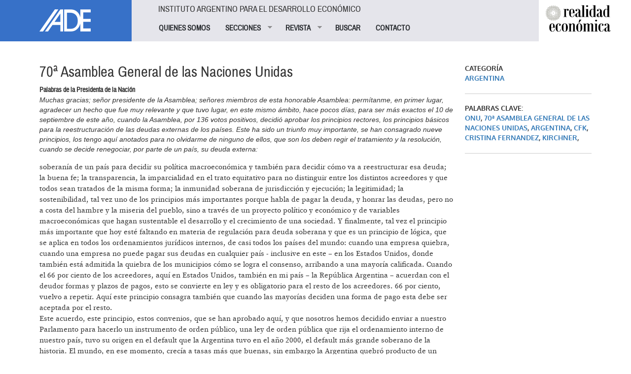

--- FILE ---
content_type: text/html; charset=utf-8
request_url: https://www.iade.org.ar/noticias/70a-asamblea-general-de-las-naciones-unidas
body_size: 17377
content:
<!DOCTYPE html>
<html lang="es" dir="ltr" prefix="og: http://ogp.me/ns# article: http://ogp.me/ns/article# book: http://ogp.me/ns/book# profile: http://ogp.me/ns/profile# video: http://ogp.me/ns/video# product: http://ogp.me/ns/product# content: http://purl.org/rss/1.0/modules/content/ dc: http://purl.org/dc/terms/ foaf: http://xmlns.com/foaf/0.1/ rdfs: http://www.w3.org/2000/01/rdf-schema# sioc: http://rdfs.org/sioc/ns# sioct: http://rdfs.org/sioc/types# skos: http://www.w3.org/2004/02/skos/core# xsd: http://www.w3.org/2001/XMLSchema#">
<head>
  <link rel="profile" href="http://www.w3.org/1999/xhtml/vocab" />
  <meta name="viewport" content="width=device-width, initial-scale=1.0">
  <meta http-equiv="Content-Type" content="text/html; charset=utf-8" />
<link rel="shortcut icon" href="https://www.iade.org.ar/sites/all/themes/custom/iade/css/images/iade-favicon.ico" type="image/vnd.microsoft.icon" />
<meta name="description" content="Muchas gracias; señor presidente de la Asamblea; señores miembros de esta honorable Asamblea: permítanme, en primer lugar, agradecer un hecho que fue muy relevante y que tuvo lugar, en este mismo ámbito, hace pocos días, para ser más exactos el 10 de septiembre de este año, cuando la Asamblea, por 136 votos positivos, decidió aprobar los principios rectores, los principios básicos para la reestructuración de las deudas externas de los países. Este ha sido un triunfo muy importante, se han consagrado nueve principios, los tengo aquí anotados para no olvidarme de ninguno de ellos, que son los deben regir el tratamiento y la resolución, cuando se decide renegociar, por parte de un país, su deuda externa:" />
<meta name="keywords" content="Onu, 70ª Asamblea General de las Naciones Unidas, Argentina, CFK, Cristina Fernandez, Kirchner," />
<meta name="generator" content="Drupal 7 (http://drupal.org)" />
<link rel="canonical" href="https://www.iade.org.ar/noticias/70a-asamblea-general-de-las-naciones-unidas" />
<link rel="shortlink" href="https://www.iade.org.ar/node/9075" />
<meta property="og:site_name" content="IADE" />
<meta property="og:type" content="article" />
<meta property="og:url" content="https://www.iade.org.ar/noticias/70a-asamblea-general-de-las-naciones-unidas" />
<meta property="og:title" content="70ª Asamblea General de las Naciones Unidas" />
<meta property="og:description" content="Muchas gracias; señor presidente de la Asamblea; señores miembros de esta honorable Asamblea: permítanme, en primer lugar, agradecer un hecho que fue muy relevante y que tuvo lugar, en este mismo ámbito, hace pocos días, para ser más exactos el 10 de septiembre de este año, cuando la Asamblea, por 136 votos positivos, decidió aprobar los principios rectores, los principios básicos para la reestructuración de las deudas externas de los países. Este ha sido un triunfo muy importante, se han consagrado nueve principios, los tengo aquí anotados para no olvidarme de ninguno de ellos, que son los deben regir el tratamiento y la resolución, cuando se decide renegociar, por parte de un país, su deuda externa:" />
<meta property="og:updated_time" content="2016-08-04T14:51:22-03:00" />
<meta property="article:published_time" content="2015-09-30T11:28:12-03:00" />
<meta property="article:modified_time" content="2016-08-04T14:51:22-03:00" />
  <title>70ª Asamblea General de las Naciones Unidas | IADE</title>
  <link type="text/css" rel="stylesheet" href="https://www.iade.org.ar/sites/www.iade.org.ar/files/css/css_lQaZfjVpwP_oGNqdtWCSpJT1EMqXdMiU84ekLLxQnc4.css" media="all" />
<link type="text/css" rel="stylesheet" href="https://www.iade.org.ar/sites/www.iade.org.ar/files/css/css_lkvHUqwuaMnlSkPLjR6wgdcvM88sr5Mi-fDRQ-vdqKU.css" media="all" />
<link type="text/css" rel="stylesheet" href="https://www.iade.org.ar/sites/www.iade.org.ar/files/css/css_dxEpQhz_rgN3rBCbikTZqic6AtLGqKv53aOXv0F69Vs.css" media="all" />
<link type="text/css" rel="stylesheet" href="https://www.iade.org.ar/sites/www.iade.org.ar/files/css/css_q6J3xSoWB-cq7g2JoWp2iag6vcTXjcexlBiCaivnYj4.css" media="all" />
<link type="text/css" rel="stylesheet" href="https://www.iade.org.ar/sites/www.iade.org.ar/files/css/css_iwOlZ9aTa3ItNQlsHGjVJPGgBYOPh9he9z4svTtoVtY.css" media="all" />
  <!-- HTML5 element support for IE6-8 -->
  <!--[if lt IE 9]>
    <script src="https://cdn.jsdelivr.net/html5shiv/3.7.3/html5shiv-printshiv.min.js"></script>
  <![endif]-->
  <script src="https://www.iade.org.ar/sites/www.iade.org.ar/files/js/js_vTqq9ISW_4mq_Ke-Ugq-PYpqsFvVKh_wBrLsNoTmWQ4.js"></script>
<script src="https://www.iade.org.ar/sites/www.iade.org.ar/files/js/js_DzD04PZATtGOFjfR8HJgfcaO3-pPZpWFXEvuMvQz2gA.js"></script>
<script src="https://www.iade.org.ar/sites/www.iade.org.ar/files/js/js_MYDl8V6VUrdf6aR55JDUNcP6t6dek42tMm-YPX69qB8.js"></script>
<script>var switchTo5x = true;var useFastShare = true;</script>
<script src="https://ws.sharethis.com/button/buttons.js"></script>
<script>if (typeof stLight !== 'undefined') { stLight.options({"publisher":"dr-5b088bd3-2d9-1216-c219-d3ffd77f9a7","version":"5x","lang":"es"}); }</script>
<script src="https://www.iade.org.ar/sites/www.iade.org.ar/files/js/js_gPqjYq7fqdMzw8-29XWQIVoDSWTmZCGy9OqaHppNxuQ.js"></script>
<script>(function(i,s,o,g,r,a,m){i["GoogleAnalyticsObject"]=r;i[r]=i[r]||function(){(i[r].q=i[r].q||[]).push(arguments)},i[r].l=1*new Date();a=s.createElement(o),m=s.getElementsByTagName(o)[0];a.async=1;a.src=g;m.parentNode.insertBefore(a,m)})(window,document,"script","https://www.google-analytics.com/analytics.js","ga");ga("create", "UA-1242866-1", {"cookieDomain":"auto"});ga("set", "anonymizeIp", true);ga("send", "pageview");</script>
<script src="https://www.iade.org.ar/sites/www.iade.org.ar/files/js/js_yUwyoTIdjd7IAz8yXfp8tEusKd1VESqaojNRWCjuupM.js"></script>
<script src="https://www.iade.org.ar/sites/www.iade.org.ar/files/js/js_9xQUCYWYyqDGJJdzjF7bxhd7_Jx5E0Cjc6Lz6-_sm-Y.js"></script>
<script>jQuery.extend(Drupal.settings, {"basePath":"\/","pathPrefix":"","ajaxPageState":{"theme":"iade","theme_token":"PYefbW3sq0SxH2PFHCaFG1X5TJ3SijXW2SBLOUEYZNc","js":{"0":1,"sites\/all\/themes\/contrib\/bootstrap\/js\/bootstrap.js":1,"sites\/all\/modules\/contrib\/jquery_update\/replace\/jquery\/2.1\/jquery.min.js":1,"misc\/jquery.once.js":1,"misc\/drupal.js":1,"sites\/all\/modules\/contrib\/jquery_update\/replace\/ui\/ui\/minified\/jquery.ui.core.min.js":1,"sites\/all\/modules\/contrib\/jquery_update\/replace\/ui\/ui\/minified\/jquery.ui.widget.min.js":1,"sites\/all\/modules\/contrib\/jquery_update\/replace\/ui\/ui\/minified\/jquery.ui.accordion.min.js":1,"public:\/\/languages\/es_xDmLmXZ_6SXsoGcT8xTs_5PmsH4dvpB-VTfCnaKy2p8.js":1,"1":1,"https:\/\/ws.sharethis.com\/button\/buttons.js":1,"2":1,"sites\/all\/modules\/contrib\/google_analytics\/googleanalytics.js":1,"3":1,"sites\/all\/modules\/contrib\/simple_subscription\/simple_subscription.js":1,"sites\/all\/libraries\/superfish\/jquery.hoverIntent.minified.js":1,"sites\/all\/libraries\/superfish\/supposition.js":1,"sites\/all\/libraries\/superfish\/superfish.js":1,"sites\/all\/libraries\/superfish\/supersubs.js":1,"sites\/all\/modules\/contrib\/superfish\/superfish.js":1,"sites\/all\/themes\/custom\/iade\/bootstrap\/bootstrap.js":1},"css":{"modules\/system\/system.base.css":1,"misc\/ui\/jquery.ui.core.css":1,"misc\/ui\/jquery.ui.theme.css":1,"misc\/ui\/jquery.ui.accordion.css":1,"sites\/all\/modules\/contrib\/date\/date_api\/date.css":1,"sites\/all\/modules\/contrib\/date\/date_popup\/themes\/datepicker.1.7.css":1,"modules\/field\/theme\/field.css":1,"modules\/node\/node.css":1,"sites\/all\/modules\/contrib\/views\/css\/views.css":1,"sites\/all\/modules\/contrib\/accordion_menu\/accordion_menu.css":1,"sites\/all\/modules\/contrib\/ckeditor\/css\/ckeditor.css":1,"sites\/all\/modules\/contrib\/ctools\/css\/ctools.css":1,"sites\/all\/modules\/contrib\/panels\/css\/panels.css":1,"sites\/all\/modules\/contrib\/xbbcode\/xbbcode_basic\/xbbcode_basic.css":1,"sites\/all\/modules\/contrib\/simple_subscription\/simple_subscription.css":1,"sites\/all\/libraries\/superfish\/css\/superfish.css":1,"sites\/all\/libraries\/superfish\/style\/spring.css":1,"sites\/all\/themes\/custom\/iade\/bootstrap\/bootstrap.css":1,"sites\/all\/themes\/custom\/iade\/css\/style.css":1}},"googleanalytics":{"trackOutbound":1,"trackMailto":1,"trackDownload":1,"trackDownloadExtensions":"7z|aac|arc|arj|asf|asx|avi|bin|csv|doc(x|m)?|dot(x|m)?|exe|flv|gif|gz|gzip|hqx|jar|jpe?g|js|mp(2|3|4|e?g)|mov(ie)?|msi|msp|pdf|phps|png|ppt(x|m)?|pot(x|m)?|pps(x|m)?|ppam|sld(x|m)?|thmx|qtm?|ra(m|r)?|sea|sit|tar|tgz|torrent|txt|wav|wma|wmv|wpd|xls(x|m|b)?|xlt(x|m)|xlam|xml|z|zip"},"simple_subscription":{"input_content":"Direcci\u00f3n de correo electr\u00f3nico"},"urlIsAjaxTrusted":{"\/noticias\/70a-asamblea-general-de-las-naciones-unidas":true},"superfish":{"1":{"id":"1","sf":{"animation":{"opacity":"show","height":"show"},"speed":"fast"},"plugins":{"supposition":true,"supersubs":true}}},"bootstrap":{"anchorsFix":"0","anchorsSmoothScrolling":"0","formHasError":1,"popoverEnabled":1,"popoverOptions":{"animation":1,"html":0,"placement":"right","selector":"","trigger":"click","triggerAutoclose":1,"title":"","content":"","delay":0,"container":"body"},"tooltipEnabled":1,"tooltipOptions":{"animation":1,"html":0,"placement":"auto left","selector":"","trigger":"hover focus","delay":0,"container":"body"}}});</script>
</head>
<body class="html not-front not-logged-in no-sidebars page-node page-node- page-node-9075 node-type-noticias   i18n-es">
  <div id="skip-link">
    <a href="#main-content" class="element-invisible element-focusable">Pasar al contenido principal</a>
  </div>
    
<div id="skip-link">
  <a class="element-invisible element-focusable" href="#main-content">Jump to main content</a>
</div>

<div id="wrapper-sdt" class="col-md-48 clearfix">
          <div id="header-mobile" class="clearfix hidden-md hidden-lg">
        <div id="navigation-mobile" class="clearfix">
          <div id="logo-mobile">
            <div style="float: left"><div class="panel-pane pane-page-logo col-md-12"  >
  
      
  
  <div class="pane-content">
    <a href="/" rel="home" id="logo" title="Inicio"><img typeof="foaf:Image" class="img-responsive img-responsive" src="https://www.iade.org.ar/sites/all/themes/custom/iade/logo.png" alt="Inicio" /></a>  </div>

  
  </div>
</div>
            <div style="float: right"><button class="btn btn-primary glyphicon glyphicon-menu-hamburger" type="button" data-toggle="collapse" data-target="#nav-collapse" aria-expanded="false" aria-controls="nav-collapse"></button></div>
          </div>
        </div>
        <div id="nav-collapse" class="collapse">
          <div id="header-mobile">
            <div class="panel-pane pane-block pane-accordion-menu-1"  >
  
        <h5 class="pane-title">
      Instituto Argentino para el Desarrollo Económico    </h5>
    
  
  <div class="pane-content">
    <div class="accordion-menu-wrapper accordion-menu-1 accordion-menu-name-menu-1 accordion-menu-source-main-menu">
  <h3 class="accordion-header accordion-header-1 first no-children odd menu-mlid-826"><a href="/quienes-somos" class="accordion-link">QUIENES SOMOS</a></h3>
<div class="accordion-content-1"></div>
<h3 class="accordion-header accordion-header-2 has-children even menu-mlid-823"><span class="accordion-link">SECCIONES</span></h3>
<div class="accordion-content-2"><ul class="menu nav"><li class="first leaf"><a href="/buscar/tipo/noticias">NOTICIAS</a></li>
<li class="leaf"><a href="/buscar/tipo/noticias/categoria/especiales-iade-8319" title="">TEXTOS ESPECIALES</a></li>
<li class="leaf"><a href="/actividades">ACTIVIDADES</a></li>
<li class="last leaf"><a href="http://www.iade.org.ar/buscar/tipo/noticias/categoria/libros-iade-9345" title="">LIBROS IADE</a></li>
</ul></div>
<h3 class="accordion-header accordion-header-3 has-children odd menu-mlid-825"><span title="" class="accordion-link">REVISTA</span></h3>
<div class="accordion-content-3"><ul class="menu nav"><li class="first leaf"><a href="/que-es-realidad-economica" class="sf-depth-2">¿Qué es Realidad Económica?</a></li>
<li class="leaf"><a href="http://www.iade.org.ar/comite-editorial" title="">Comité Editorial</a></li>
<li class="leaf"><a href="/como-publicar-orientaciones-generales" class="sf-depth-2">¿Cómo publicar?</a></li>
<li class="leaf"><a href="/suscripciones" title="">SUSCRIBIRSE</a></li>
<li class="last leaf"><a href="http://www.iade.org.ar/noticias/nuestra-propuesta" title="">Publicidad</a></li>
</ul></div>
<h3 class="accordion-header accordion-header-4 no-children even menu-mlid-852"><a href="/revista" title="" class="accordion-link">BUSCAR</a></h3>
<div class="accordion-content-4"></div>
<h3 class="accordion-header accordion-header-5 last no-children odd menu-mlid-824"><a href="/contacto" class="accordion-link">CONTACTO</a></h3>
<div class="accordion-content-5"></div>
</div>
  </div>

  
  </div>
          </div>
        </div><!--/.nav-collapse -->
      </div>
    	 <!-- #header -->
	 	 <div id="header" class="clearfix col-md-48">
	   <div class="panel-pane pane-page-logo col-md-10 hidden-xs hidden-sm"  >
  
      
  
  <div class="pane-content">
    <a href="/" rel="home" id="logo" title="Inicio"><img typeof="foaf:Image" class="img-responsive img-responsive" src="https://www.iade.org.ar/sites/all/themes/custom/iade/logo.png" alt="Inicio" /></a>  </div>

  
  </div>
<div class="panel-separator"></div><div class="panel-pane pane-block pane-superfish-1 col-md-30 hidden-xs hidden-sm"  >
  
        <h5 class="pane-title">
      Instituto Argentino para el Desarrollo Económico    </h5>
    
  
  <div class="pane-content">
    <ul  id="superfish-1" class="menu sf-menu sf-main-menu sf-horizontal sf-style-spring sf-total-items-5 sf-parent-items-2 sf-single-items-3"><li id="menu-826-1" class="first odd sf-item-1 sf-depth-1 sf-no-children"><a href="/quienes-somos" class="sf-depth-1">QUIENES SOMOS</a></li><li id="menu-823-1" class="middle even sf-item-2 sf-depth-1 sf-total-children-4 sf-parent-children-0 sf-single-children-4 menuparent"><span class="sf-depth-1 menuparent nolink">SECCIONES</span><ul><li id="menu-827-1" class="first odd sf-item-1 sf-depth-2 sf-no-children"><a href="/buscar/tipo/noticias" class="sf-depth-2">NOTICIAS</a></li><li id="menu-851-1" class="middle even sf-item-2 sf-depth-2 sf-no-children"><a href="/buscar/tipo/noticias/categoria/especiales-iade-8319" title="" class="sf-depth-2">TEXTOS ESPECIALES</a></li><li id="menu-828-1" class="middle odd sf-item-3 sf-depth-2 sf-no-children"><a href="/actividades" class="sf-depth-2">ACTIVIDADES</a></li><li id="menu-1047-1" class="last even sf-item-4 sf-depth-2 sf-no-children"><a href="http://www.iade.org.ar/buscar/tipo/noticias/categoria/libros-iade-9345" title="" class="sf-depth-2">LIBROS IADE</a></li></ul></li><li id="menu-825-1" class="middle odd sf-item-3 sf-depth-1 sf-total-children-5 sf-parent-children-0 sf-single-children-5 menuparent"><span title="" class="sf-depth-1 menuparent nolink">REVISTA</span><ul><li id="menu-844-1" class="first odd sf-item-1 sf-depth-2 sf-no-children"><a href="/que-es-realidad-economica" class="sf-depth-2">¿Qué es Realidad Económica?</a></li><li id="menu-874-1" class="middle even sf-item-2 sf-depth-2 sf-no-children"><a href="http://www.iade.org.ar/comite-editorial" title="" class="sf-depth-2">Comité Editorial</a></li><li id="menu-843-1" class="middle odd sf-item-3 sf-depth-2 sf-no-children"><a href="/como-publicar-orientaciones-generales" class="sf-depth-2">¿Cómo publicar?</a></li><li id="menu-853-1" class="middle even sf-item-4 sf-depth-2 sf-no-children"><a href="/suscripciones" title="" class="sf-depth-2">SUSCRIBIRSE</a></li><li id="menu-1048-1" class="last odd sf-item-5 sf-depth-2 sf-no-children"><a href="http://www.iade.org.ar/noticias/nuestra-propuesta" title="" class="sf-depth-2">Publicidad</a></li></ul></li><li id="menu-852-1" class="middle even sf-item-4 sf-depth-1 sf-no-children"><a href="/revista" title="" class="sf-depth-1">BUSCAR</a></li><li id="menu-824-1" class="last odd sf-item-5 sf-depth-1 sf-no-children"><a href="/contacto" class="sf-depth-1">CONTACTO</a></li></ul>  </div>

  
  </div>
<div class="panel-separator"></div><div class="panel-pane pane-block pane-bean-logo-realidad-economica col-md-7 pull-right hidden-xs hidden-sm"  >
  
      
  
  <div class="pane-content">
    <div class="entity entity-bean bean-bloque clearfix" about="/block/logo-realidad-economica" typeof="">

  <div class="content">
    <div class="field field-name-field-body field-type-text-long field-label-hidden"><div class="field-items"><div class="field-item even"><p><a href="//www.iade.org.ar/revista"><img class="logo-revista" src="//www.iade.org.ar/sites/all/themes/custom/iade/css/images/logo-realidadeconomica.png" style="height:74px; width:140px; margin-left:5%;" /> </a></p>
</div></div></div>  </div>
</div>
  </div>

  
  </div>
	 </div>
	 	 <!-- /#header -->

		<!-- #main-content -->
				<div id="wrapper-sdt-content" class="col-md-42 col-md-offset-3">
		  <div id="main-content" class="clearfix col-md-48">
			<div class="panel-pane pane-page-content"  >
  
      
  
  <div class="pane-content">
    
<div class="row">
  <!-- main-content -->
      <div class="col-md-36">
      <div class="panel-pane pane-views-panes pane-noticias-pane-noticias-cabecera col-md-48"  >
  
      
  
  <div class="pane-content">
    <div class="view view-noticias view-id-noticias view-display-id-pane_noticias_cabecera view-dom-id-208c606b891ed8edd2c48176d911681f">
        
  
  
      <div class="view-content">
        <div class="views-row views-row-1 views-row-odd views-row-first views-row-last">
      
  <div class="views-field views-field-title">        <h2 class="field-content">70ª Asamblea General de las Naciones Unidas</h2>  </div>  
  <div class="views-field views-field-field-subtitulo">        <strong class="field-content">Palabras de la Presidenta de la Nación</strong>  </div>  
  <div class="views-field views-field-body-1">        <em class="field-content">Muchas gracias; señor presidente de la Asamblea; señores miembros de esta honorable Asamblea: permítanme, en primer lugar, agradecer un hecho que fue muy relevante y que tuvo lugar, en este mismo ámbito, hace pocos días, para ser más exactos el 10 de septiembre de este año, cuando la Asamblea, por 136 votos positivos, decidió aprobar los principios rectores, los principios básicos para la reestructuración de las deudas externas de los países.

Este ha sido un triunfo muy importante, se han consagrado nueve principios, los tengo aquí anotados para no olvidarme de ninguno de ellos, que son los deben regir el tratamiento y la resolución, cuando se decide renegociar, por parte de un país, su deuda externa:</em>  </div>  
  <div class="views-field views-field-body">        <div class="field-content"><p>soberanía de un país para decidir su política macroeconómica y también para decidir cómo va a reestructurar esa deuda; la buena fe; la transparencia, la imparcialidad en el trato equitativo para no distinguir entre los distintos acreedores y que todos sean tratados de la misma forma; la inmunidad soberana de jurisdicción y ejecución; la legitimidad; la sostenibilidad, tal vez uno de los principios más importantes porque habla de pagar la deuda, y honrar las deudas, pero no a costa del hambre y la miseria del pueblo, sino a través de un proyecto político y económico y de variables macroeconómicas que hagan sustentable el desarrollo y el crecimiento de una sociedad. Y finalmente, tal vez el principio más importante que hoy esté faltando en materia de regulación para deuda soberana y que es un principio de lógica, que se aplica en todos los ordenamientos jurídicos internos, de casi todos los países del mundo: cuando una empresa quiebra, cuando una empresa no puede pagar sus deudas en cualquier país - inclusive en este – en los Estados Unidos, donde también está admitida la quiebra de los municipios cómo se logra el consenso, arribando a una mayoría calificada. Cuando el 66 por ciento de los acreedores, aquí en Estados Unidos, también en mi país – la República Argentina – acuerdan con el deudor formas y plazos de pagos, esto se convierte en ley y es obligatorio para el resto de los acreedores. 66 por ciento, vuelvo a repetir. Aquí este principio consagra también que cuando las mayorías deciden una forma de pago esta debe ser aceptada por el resto.<br />
Este acuerdo, este principio, estos convenios, que se han aprobado aquí, y que nosotros hemos decidido enviar a nuestro Parlamento para hacerlo un instrumento de orden público, una ley de orden pública que rija el ordenamiento interno de nuestro país, tuvo su origen en el default que la Argentina tuvo en el año 2000, el default más grande soberano de la historia. El mundo, en ese momento, crecía a tasas más que buenas, sin embargo la Argentina quebró producto de un endeudamiento, que venía desde tiempo atrás; para ser más precisa comenzó con mucha fuerza, en 1976, cuando se quebró el orden institucional, cuando vino un golpe de Estado y comenzó a profundizarse, inclusive, durante la década de los 90, con el régimen de la convertibilidad, cuando nos hicieron creer a los argentinos que un peso valía un dólar. Esto finalmente culminó en el default, del año 2001y también en el quiebre de la institucionalidad, en una semana hubo cinco gobiernos.<br />
La Argentina pudo reconstruir su economía, su sociedad cuando la política volvió a tomar el comando de la economía, a partir del 25 de mayo del año 2003, cuando la política retoma el comando de la economía y entonces se requiere convocar a los acreedores en una primera reestructuración, en el año 2005 y otra en el año 2010, ya durante mi presidencia; la primera fue durante la presidencia del Dr. Néstor Carlos Kirchner, quien en esta misma Asamblea, en su primer discurso, dijo que los muertos no pagan las deudas y que era necesario que los acreedores permitieran que Argentina creciera para poder pagar. No fue una premonición, no fue que adivinó el futuro, simplemente fue que aplicó la lógica económica de que es imposible pagar una deuda si no tiene crecimiento la economía del país deudor. Y allí comenzó, Argentina, su inexorable proceso de desendeudamiento, que tuvo que ver también cuando en el 2005, se decidió pagar la totalidad de la deuda al Fondo Monetario Internacional, que imponía las políticas macroeconómicas en nuestro país. A partir de allí, la Argentina comienza a crecer y se engancha como un vagón más en la locomotora de los países emergentes, que eran los que venía sosteniendo el crecimiento sostenido de la economía internacional.<br />
No nos olvidemos que el mayor crecimiento lo protagonizaron, precisamente, los países emergentes, encabezados fundamentalmente por los gigantes asiáticos.<br />
Me tocó a mí, en mi primera intervención, como Presidenta de la República Argentina, en este mismo ámbito, en septiembre del año 2008, ver como ese tren que venía arrastrando al mundo, en un crecimiento sostenido se le puso otra locomotora en la punta. Vieron esos trenes viejos, que tienen dos locomotoras: en una punta, China y el resto de los países emergentes tirando para el crecimiento, con tasas, que en el año 2007 – en el caso de China – alcanzaron 14 puntos de crecimiento del PBI y en el año 2008, explotó aquí –en Wall Street – con la caída del Lehman Brothers una crisis económica, que aún estamos viviendo, pero con varias modificaciones, porque la crisis empezó aquí, en el corazón de las finanzas mundiales; se venía pre-anunciando con la Crisis de la Subprime, en el 2007, y finalmente explota en el 2008. El 2009, es el año de la caída mundial de la economía, salvo lo de los países asiáticos; hacia Latinoamérica decrecimos, en ese año 2009; en el año 2010, se transfiere la crisis a la zona del euro y se va al rescate – se le llamó así –de los países endeudados.<br />
En realidad, todos sabemos que es un eufemismo, lo que se fueron a rescatar fueron los bancos; miles de millones de dólares se transfirieron a las entidades bancarias. Aún recuerdo una discusión, en el G-20, en Londres, en el segundo G-20, donde nosotros sosteníamos que era necesario salvar a los bancos para no caer en una depresión, como la de 1930, pero era necesario, imprescindible una regulación, que permitieran que esa marea de recursos, que se inyectaban a los sectores financieros volvieran a la economía real, para entrar al circuito de la producción de bienes y servicios y comenzar a dar vueltas nuevamente en la rueda de crecimiento. Nada de eso se hizo, al contrario, la contraprestación al rescate de países fue política de ajuste y la política de ajuste, que se le impuso a la zona del euro provocó la recesión de esta zona y la caída del empleo a niveles históricos nunca antes visto: en Italia, 25 por ciento de los jóvenes ó 50 por ciento de los jóvenes desempleados; en España también desempleo de dos dígitos y llegamos así al 2014, 2015 con una caída fuerte de la demanda mundial y entonces vemos como el tren de la crisis, la locomotora del Lehman Brother, que arrancó acá, en el corazón de Wall Street, pasó después a Europa; ahora intenta ser trasladada precisamente a las economías emergentes, que fuimos las que hemos sostenido, durante tanto tiempo el crecimiento de la economía.<br />
Argentina formó parte y forma parte de ese crecimiento y este año, pese a las dificultades, pese al hostigamiento de los fondos buitres, que no cobran, pero tampoco dejan que lo hagan el 92,7 por ciento de quienes acordaron las dos reestructuraciones, con la complicidad de cierto sector judicial de este país pretendieron que le pagáramos al 7 por ciento 20.000 millones de dólares, cuando la reestructuración al 92 por ciento había sido de 42 millones de dólares. ¿Qué lógica capitalista, qué lógica matemática tiene esto? Cuánto duraría la reestructuración del 93 por ciento, si accediéramos a las demandas de estos verdaderos depredadores financieros pagándoles a ellos solamente el 7 por ciento, la mitad de lo que se le pagó al 92 por ciento. Seguramente encontrarían algún juez con más lógica que diría: “no, está muy mal, no se le puede pagar al 7 por ciento la mitad de lo que se le ha pagado al 92 por ciento”. Máxime aún cuando algunos dicen que ese 7 por ciento compraron muchos de esos bonos cuando ya Argentina había defaulteado su deuda externa.<br />
Por eso, esa aprobación de los principios básicos para la reestructuración de las deudas soberanas, que también ya tienen antecedentes con leyes anti-buitre, por ejemplo, en el Reino de Bélgica, significa no una ayuda a la Argentina, que está depositando el cien por ciento de lo adeudado a sus acreedores; es una ayuda para el resto del mundo, es un intento, el primer intento serio de poner razonabilidad y regulación a un sector, como es el financiero y de los derivados que a partir de transformación de bancos comerciales en bancos de inversión no ha tenido ningún tipo de intervención ni de contralor.<br />
Por eso, decimos que esto que se ha aprobado, el 10 de septiembre, constituye un avance importantísimo que debe ser consecuencia, además, porque el mundo – señoras y señores – y no hace falta que se los diga yo, no está nada bien. Podríamos hablar de las crisis de los refugiados, producto de los depredadores financieros en los países que no alcanzan a sostener a su gente y emigran, hacía Europa, en canoas, en balsas desde el África, o a los refugiados producto de los señores de la guerra. Pero yo quiero hablarles también de un proceso de concentración económica inédita en el mundo. Según el último informe del Fondo Monetario Internacional el 1 por ciento de la población concentra, hoy, el 50 por ciento de la riqueza. Aquí mismo, en este país, que supo protagonizar el sueño americano, el sueño de las clases medias americanas, que empujaba a tantos latinoamericanos y sigue empujando, todavía, a venir aquí, donde el 1 por ciento tiene más del 30 por ciento del total de la riqueza. Cuánto tiempo puede sostenerse una sociedad, un mundo con ese grado de inequidad en materia de distribución del ingreso, con todo lo que eso conlleva.<br />
Ayer, decíamos, en el Encuentro de Igualdad de Género, promovido por el Presidente Xi Jinping, de qué igualdad de género podemos hablar en un mundo, donde la distribución de los recursos es tan inequitativo; de qué igualdad de género podemos hablar en un mundo, donde se expulsan a la gente de sus países porque no pueden vivir y tampoco se las recibe adonde quieren ir. Estamos ante una situación en la que debemos abordar la problemática de los mercados financieros y la necesidad de volver a inyectar recursos a la economía real para que vuelva el empleo, para que vuelva la producción como los grandes motores generadores de bienestar de las sociedades.<br />
También quiero congratularme y felicitar a los Estados Unidos de Norteamérica, a la República Islámica de Irán y también al resto de los miembros del Consejo de Seguridad Permanente, más Alemania, por haber arribado a un acuerdo, en materia nuclear que ayuda a descomprimir la situación y da más certeza y seguridad a un mundo envuelto en conflictos y en belicismos.<br />
Nosotros sabíamos de estas negociaciones, estábamos esperanzados en que el acuerdo finalmente llegara. Ustedes se preguntarán y cómo sabíamos. Simple, en el año 2010, nos visitó, en Argentina, Gary Seymour, en ese entonces principal asesor de la Casa Blanca, en materia nuclear. Él nos vino a ver con una misión, con un objetivo que la Argentina que había provisto, en el año 1987, durante el primer gobierno democrático y bajo el control de OIEA, la Organización Internacional, en materia de control de armas y regulación nuclear, había provisto el combustible nuclear, del denominado reactor “Teherán”. Gary Seymour, le explicó a nuestro Canciller, Héctor Timerman que estaban en negociaciones precisamente para llegar a un acuerdo y que la República Islámica de Irán no siguiera enriqueciendo uranio, lo hiciera a menor cantidad, pero que Irán decía que necesitaba enriquecer este reactor nuclear de Teherán y esto entorpecía las negociaciones. Nos venía a pedir a nosotros, los argentinos que proveyéramos de combustible nuclear a la República Islámica de Irán. No estaba Rohani todavía, estaba Ahmadinejad, ya había comenzado las negociaciones.<br />
Me acuerdo que el Canciller me vino a ver y me manifestó la propuesta que le había traído. Le había adelantado al enviado de la Casa Blanca que iba a ser muy difícil por la situación que Argentina tenía con la República Islámica de Irán, el atentado terrorista, que había sufrido la República Argentina, en la AMIA, el 18 de julio de 1994, y la decisión del juez de la causa de citar y acusar a cinco ciudadanos iraníes. En este marco se tornaba imposible la contribución de la Argentina a este proceso de negociación que, reitero, ya estaba en el año 2010. Me vino a ver el Canciller y lo recuerdo muy bien, en mi despacho y le dije que si la petición se hacía por escrito y firmada, nosotros pese a todo íbamos a colaborar porque creíamos era muy importante lograr el objetivo de la no proliferación nuclear.<br />
Ustedes saben que Argentina integra el selecto club de países productores de energía nuclear, pero que también somos líderes en materia de no proliferación. Por lo tanto, para nosotros la no proliferación nuclear es también una cuestión de Estado.<br />
Así se lo transmití a mi Canciller, quien lo transmitió al enviado de la Casa Blanca, Gary Seymour, que aceptaríamos proveer el combustible porque era propiedad de la Argentina desde el año 87 y teníamos además, la técnica para hacerlo a cambio, obviamente, de que fuera solicitado por escrito y firmado. Así fue transmitido, creo que fue la última vez, luego de esa comunicación, que nuestro Canciller vio a Gary Seymour.<br />
Por eso, cuando en el año 2013, la Argentina firma el memorándum de entendimiento precisamente con la República Islámica de Irán, precisamente para destrabar la cuestión judicial que tenía paralizada la causa desde años, tengan en cuenta que el atentado se produce en 1994 y estamos hablando del año 2013, otros gobiernos habían sucedido, otras cosas habían pasado, nosotros tratábamos porque estamos firmemente convencidos en la lucha contra el terrorismo, y también en la memoria y en la verdad y en la justicia, de llegar a aclarar, a encontrar a los culpables y castigar a los culpables.<br />
Ese fue el objetivo del memorándum de entendimiento. Sin embargo parece que al firmar el memorándum de entendimiento, se hubieran desatado los demonios. Al cabo del tiempo, cuando ahora el 2 de abril se firma el acuerdo entre los 5+1 e Irán, no ya con Ahmadinejad, pero Rouhaní, pero ya bien empezadas las negociaciones, uno se pregunta: ¿cuál era el motivo de oponerse si las críticas que se hacían que habíamos negociado con Irán, un simple acuerdo de cooperación judicial para que el juez de la Argentina pudiera tomar declaración a los cinco ciudadanos iraníes acusados en Teherán porque hay leyes que impiden la extradición de ciudadanos iraníes? ¿Cuál es el motivo? Lo escuché hoy aquí en boca de otro presidente cuando habló de la hipocresía en materia de las relaciones diplomáticas. Mucha hipocresía, mucha geopolítica mezclada en el medio y muy poco interés por saldar la memoria, la verdad y la justicia que exigen las víctimas y sus familiares.<br />
Y más tarde, cuando enviamos este proyecto, este tratado al Congreso, que fue aprobado por el Congreso, yo le deseo fervientemente al Presidente Obama que su Congreso, el Congreso de los Estados Unidos apruebe también el acuerdo o, por lo menos, no lo trabe porque será una importante contribución a la paz mundial.<br />
Nosotros somos coherentes, no es que lo que vale para nosotros no vale para los otros o, tal vez, utilizamos elementos o instrumentos que poco tienen que ver con los objetivos que declaramos para deteriorar la relación o la imagen de un país. Pero esta es la verdad de la situación.<br />
Y, finalmente, el juez de la causa AMIA, también consideró viable para esclarecer y poder tomar declaración a los acusados, no lo hizo así un Tribunal de Alzada, y hoy la causa está paralizada virtualmente. Hoy podemos apelar a la buena voluntad únicamente de la República Islámica de Irán porque no tenemos otro instrumento para poder lograr la declaración de los iraníes.<br />
Pero también han pasado cosas en mi país, la República Argentina. Hoy está en marcha el juicio de encubrimiento de las más altas autoridades y funcionarios de inteligencia y del Poder Judicial intervinientes en la causa AMIA desde el año 1994. Se ha abierto el juicio oral y público.<br />
También, luego del desplazamiento que ordené de sectores de la inteligencia argentina por fuertes sospechas de entorpecer la investigación y de oponerse, precisamente, a lo que era destrabar la causa para ir a tomar declaración a los iraníes a fines del año pasado, produje el desplazamiento de algunos altos funcionarios, algunos de ellos que venían desde el año 1972, que pasaron por todas las dictaduras y también por todos los gobiernos, incluido también el nuestro y que hoy, están radicados aquí en Estados Unidos. A los pocos días de producirse este desplazamiento, se produce la muerte del fiscal Nisman a cargo de la causa.<br />
Todo esto constituye algo más de lo que dije alguna vez. Yo sostenía siempre que la AMIA era un complicado tablero de ajedrez de la política internacional. Hoy siento que, además de ese tablero de ajedrez, es una telaraña, una telaraña de intereses externos a mi país; una telaraña en la que como en todas las telarañas solamente quedan atrapados los más débiles y los más chicos y los otros permanecen afuera.<br />
En este juicio oral que se está llevando a cabo por encubrimiento, luego de catorce años de demora también en ser comenzado, también en la investigación que se está desarrollando por la muerte del fiscal Nisman, comienzan a aparecer datos reveladores y hasta estremecedores, señoras y señores, de vinculaciones con servicios secretos externos, con cuentas en el exterior, con vinculaciones con los fondos buitres, no denunciados por esta Presidenta, sino por propios miembros de la comunidad judía de mi país.<br />
Yo no vengo acá a hablar con hipocresías ni con mentiras, vengo a contar las cosas que están pasando y también, hemos citado en una oportunidad, hace muy pocos días, al embajador norteamericano en nuestro país, para pedir explicaciones acerca de que en qué calidad se encuentra este exmiembro de los servicios de inteligencia argentina aquí en Estados Unidos. Él estuvo a cargo de toda la investigación de la causa AMIA desde el primer momento.<br />
Cuando yo apenas era una diputada provincial allá en el Sur del país, en la Patagonia, donde era convencional constituyente cuando explotó la bomba en la AMIA, esta persona ya estaba a cargo de la investigación y ahora se está comprobando en la investigación sobre la muerte del fiscal Nisman, su vinculación total y absoluta con el fiscal y con otros personajes.<br />
Nuestra embajadora en Estados Unidos entonces, por instrucciones de la Cancillería, ha presentado dos notas ante el Departamento de Estado y ha mantenido entrevistas con el Departamento de Estado también para requerir en carácter de qué se encuentra esta persona aquí en Estados Unidos, yo diría casi protegida, pero protegida no se sabe de qué ni de quién pero está aquí.<br />
Y hace unos días, los nuevos fiscales a cargo de la causa AMIA, han pedido a Interpol que libre “orden azul”, esto es orden de paradero sobre esta persona. Con lo cual, como venimos haciendo desde el año 2007, primero el presidente Kirchner y, después yo, todos los años solicitando la colaboración de la República Islámica de Irán para el esclarecimiento del atentado, hoy también pedimos la colaboración de Estados Unidos. La están pidiendo fiscales en nuestro país que quieren saber el paradero de este funcionario al que todos mencionan como muy vinculado a la causa e inclusive se menciona también en la causa de encubrimiento.<br />
Ustedes se preguntarán por qué dedico tanto tiempo a este tema. Es mínimo al lado del tiempo que organizaciones pagadas por los fondos buitres, han dedicado en este país a criticarnos, a difamarnos y a agraviarnos como que éramos cómplices del régimen iraní. Si somos cómplices del régimen iraní, ¿qué es el Presidente Barack Obama entonces? ¿También?<br />
Yo pienso que no se puede seguir con la hipocresía ni con el doble estándar en materia diplomática. No podemos seguir utilizando armas, instrumentos de intriga internacional dignos de John Le Carré, pero antiguos, señores, porque ¿saben qué? El mundo de las comunicaciones, ese mundo de la globalización de Internet, que algunos soñaban con que iba a permitirles dominar mejor a todo el mundo, hoy también es un poderoso instrumento de comunicación para todo el mundo y para toda la aldea global donde al momento se sabe qué es lo que está pasando en un determinado lugar.<br />
Por eso, en la Argentina, mi gobierno, nuestro gobierno va a seguir incansablemente buscando la verdad y la justicia en la causa AMIA. Solicitamos la colaboración, entonces, del país cuyos ciudadanos son acusados y de este país, Estados Unidos, para que también contribuya a aclarar la presencia de este ciudadano que va a ser requerido seguramente, como ya está siendo requerido por los organismos del Estado en nuestro país, la República Argentina.<br />
Pero frente a este mundo de crisis económica, yo escuchaba atentamente algunos discursos hoy, y la verdad que los enemigos cambian y mutan con una velocidad asombrosa. Recuerdo la última reunión de la que pude participar del G-20, en la anterior no pude hacerlo por razones de salud, en San Petersburgo, donde prácticamente quienes se enfrentaban al gobierno de Siria, los fighter freedom, los guerreros de la libertad, eran los que debían ser apoyados por todo Occidente. Hoy, los freedom fighter forma parte del ISIS y la verdad, yo quiero preguntarles a ustedes, yo tengo un gran interrogante con respecto a cómo funciona este grupo islámico, aparentemente, quién lo financia, cómo se hace…porque cuando uno ve esas espantosas escenas donde se degüellan personas y donde uno observa claramente que hay tres o cuatro cámaras filmando la escenas. A quienes nos gusta el cine, podemos observar claramente que no se trata de una filmación casera como acostumbraba a hacer grupos fundamentalistas o grupos guerrilleros que con una camarita o una foto filmaban. No, no, acá hay un despliegue casi cinematográfico, parecería casi una película de Fancis Ford Coppola por momentos, cuatro o cinco cámaras, con cámaras que nunca se ven. Sería bueno que nos preguntáramos cómo, de dónde se financia todo esto.<br />
Esto ayudaría, con seguridad, a que el mundo pudiera encontrar las claves para combatir uno de los peores flagelos que tiene hoy la humanidad y que son los fundamentalismos de cualquier índole, dogmáticos, religiosos y fundamentalmente aquellos que consideran al prójimo un enemigo y un objetivo a ser eliminado.<br />
Yo no quiero irme hoy de esta Asamblea solamente con problemas de deuda y de economía o atentados terroristas y complicidades internacionales. Quiero irme también haciendo un homenaje al continente del cual me siento hija, Latinoamérica.<br />
Hace pocas horas, estuvo aquí precediéndome en el uso de la palabra un presidente y compañero, al que quiero y admiro, el presidente de Cuba, Raúl Castro, que luego de 17 años, Cuba retorna con su presidente aquí, al seno de la Asamblea. Y la verdad que para nosotros los latinoamericanos, los integrantes del MERCUSUR, de la UNASUR, de la CELAC que tanto peleamos, que tanto debatimos, que tanto discutimos para que Cuba volviera a ser parte de los cuerpos multilaterales, hoy lo vemos como un triunfo de la perseverancia de la región y, fundamentalmente, de Cuba.<br />
También reconocemos al gobierno de Estados Unidos que finalmente ha abierto su cabeza y ha comprendido que las cosas no podían seguir así. Y también agradecer a otro latinoamericano que estuvo también en este mismo recinto, que tiene tal vez más autoridad que nosotros porque se sienta en el Trono de San Pedro en Roma, y que tuvo un papel descollante en la articulación entre Cuba y Estados Unidos y que vino aquí a decirle al mundo y desde aquí decirle al mundo que las finanzas no pueden seguir manejando la política. Y que es fundamental un principio y un precepto que es entendido por todas las religiones: no hagas a los demás lo que no quieras que te hagan a ti.<br />
Como latinoamericana también la alegría de ver el otro día en La Habana la fotografía del presidente de Colombia, del presidente de Cuba y del representante de la FARC dando principio al fin de un conflicto que lleva más de cincuenta años y que intentaron terminarlo a bombazos y a fusil. Y no, los conflictos políticos, sociales, culturales no se solucionan a bomba y fusil, se solucionan hablando, dialogando y con aceptación del otro.<br />
Y me congratulo de ser parte de esta región Latinoamericana donde no tenemos enfrentamientos religiosos ni culturales, donde además somos todos hijos o nietos de inmigrantes, donde seguimos recibiendo inclusive migraciones internas. En mi país, las universidades nacionales públicas y gratuitas, reciben estudiantes de todo el continente, no le ponemos tarjeta roja a nadie, porque consideramos la necesidad de articular y de contribuir a un mundo más justo.<br />
Por eso digo que Latinoamérica, de haber sido tal vez el emblema de la desigualdad, con el crecimiento que han logrado los gobiernos nacionales, populares y democráticos que algunos llaman populistas pero que hemos incorporado millones de compatriotas a los bienes culturales, educativos, de la salud, de la vivienda, de la educación, hoy decimos que somos un continente en crecimiento, un continente en integración.<br />
Y tal vez, esta contribución que hemos hecho desde la Argentina, a la que le soltaron la mano en el 2001 y que hemos podido reconstruir nuestro país, hoy Argentina va a crecer al 2,7 por ciento del PBI, nos permite decir que la inclusión, que el crecimiento, que el desarrollo, que la producción, que el comercio solamente se va a reactivar a partir de incorporar a los millones de personas que han quedado sin trabajo, a mejorar el salario de los que ganan miserias, a respetar los derechos de los jóvenes y de los niños y, en síntesis, a ser una sociedad más justa, más equitativa y más igualitaria.<br />
Muchas gracias a todos y a todas. (APLAUSOS)</p>
<p><span style="font-size:xx-small">Fuente: Casa Rosada / 28 de Septiembre del 2015</span></p>
</div>  </div>  </div>
    </div>
  
  
  
  
  
  
</div>  </div>

  
  </div>
<div class="panel-separator"></div><div class="panel-pane pane-views-panes pane-noticias-pane-noticias-relacionadas col-md-44 col-md-offset-4"  >
  
        <h2 class="pane-title">
      Noticias relacionadas    </h2>
    
  
  <div class="pane-content">
    <div class="view view-noticias view-id-noticias view-display-id-pane_noticias_relacionadas view-dom-id-f4aeb7d3c202d19ce3adb586829df639">
        
  
  
      <div class="view-content">
        <div class="views-row views-row-1 views-row-odd views-row-first">
      
  <div class="views-field views-field-title">        <span class="field-content"><a href="/noticias/la-inflacion-de-diciembre-fue-de-28">La inflación de diciembre fue de 2,8%</a></span>  </div>  
  <div class="views-field views-field-nothing">        
La inflación de 2025 fue de 31,5%, según el INDEC
  </div>  </div>
  <div class="views-row views-row-2 views-row-even views-row-last">
      
  <div class="views-field views-field-title">        <span class="field-content"><a href="/noticias/los-derechos-de-los-campesinos-y-los-trabajadores-rurales-en-el-centro-de-la-justicia">Los derechos de los campesinos y los trabajadores rurales...</a></span>  </div>  
  <div class="views-field views-field-nothing">        
La declaración del Grupo de Trabajo de la ONU sobre los Derechos Campesinos pide un cambio en la...  </div>  </div>
    </div>
  
  
  
  
  
  
</div>  </div>

  
  </div>
<div class="panel-separator"></div><div class="panel-pane pane-block pane-sharethis-sharethis-block"  >
  
        <h2 class="pane-title">
      Compartir en    </h2>
    
  
  <div class="pane-content">
    <div class="sharethis-wrapper"><span st_url="https://www.iade.org.ar/noticias/70a-asamblea-general-de-las-naciones-unidas" st_title="70ª Asamblea General de las Naciones Unidas" class="st_facebook"></span>
<span st_url="https://www.iade.org.ar/noticias/70a-asamblea-general-de-las-naciones-unidas" st_title="70ª Asamblea General de las Naciones Unidas" class="st_twitter" st_via="" st_username=""></span>
<span st_url="https://www.iade.org.ar/noticias/70a-asamblea-general-de-las-naciones-unidas" st_title="70ª Asamblea General de las Naciones Unidas" class="st_linkedin" st_via="" st_username=""></span>
</div>  </div>

  
  </div>
    </div>
    <!-- /main-content -->

  <!-- left column -->
      <div id="right" class="col-md-12">
      <div class="panel-pane pane-views-panes pane-noticias-panel-pane-datos col-md-44 col-md-offset-4"  >
  
      
  
  <div class="pane-content">
    <div class="view view-noticias view-id-noticias view-display-id-panel_pane_datos view-dom-id-8137e0ec6c667853f99fc762d6709517">
        
  
  
      <div class="view-content">
        <div class="views-row views-row-1 views-row-odd views-row-first views-row-last">
      
  <div class="views-field views-field-field-categoria-noticias">    <span class="views-label views-label-field-categoria-noticias">Categoría</span>    <div class="field-content"><a href="/noticias/argentina-0" typeof="skos:Concept" property="rdfs:label skos:prefLabel" datatype="">Argentina</a></div>  </div>  
  <div class="views-field views-field-field-palabras-clave">    <span class="views-label views-label-field-palabras-clave">Palabras clave: </span>    <div class="field-content"><a href="/noticias/onu" typeof="skos:Concept" property="rdfs:label skos:prefLabel" datatype="">Onu</a>, <a href="/noticias/70a-asamblea-general-de-las-naciones-unidas-0" typeof="skos:Concept" property="rdfs:label skos:prefLabel" datatype="">70ª Asamblea General de las Naciones Unidas</a>, <a href="/noticias/argentina" typeof="skos:Concept" property="rdfs:label skos:prefLabel" datatype="">Argentina</a>, <a href="/noticias/cfk" typeof="skos:Concept" property="rdfs:label skos:prefLabel" datatype="">CFK</a>, <a href="/noticias/cristina-fernandez-1" typeof="skos:Concept" property="rdfs:label skos:prefLabel" datatype="">Cristina Fernandez</a>, <a href="/noticias/kirchner" typeof="skos:Concept" property="rdfs:label skos:prefLabel" datatype="">Kirchner</a>, <a href="/taxonomy/term/2890" typeof="skos:Concept" property="rdfs:label skos:prefLabel" datatype=""></a></div>  </div>  </div>
    </div>
  
  
  
  
  
  
</div>  </div>

  
  </div>
    </div>
    <!-- /left column -->
</div>
  </div>

  
  </div>
		  </div>
		</div>
				<!-- /#main-content -->


		<!-- #footer -->
				<div id="footer-wrapper" class="clearfix col-md-48">
			<div id="footer" class="clearfix col-md-42 col-md-offset-3">
				<div class="panel-pane pane-panels-mini pane-footer-info col-md-30"  >
  
      
  
  <div class="pane-content">
    
<div class="row">
  <!-- main-content -->
      <div class="col-md-48">
      <div class="panel-pane pane-block pane-bean-footer-block"  >
  
      
  
  <div class="pane-content">
    <div class="entity entity-bean bean-footer clearfix" about="/block/footer-block" typeof="">

  <div class="content">
    <div class="field field-name-field-body field-type-text-long field-label-hidden"><div class="field-items"><div class="field-item even"><p><strong>IADE / REALIDAD ECONOMICA</strong><br />
Sitio registrado bajo el ISSN 2545-708X</p>
<p>Hipólito Yrigoyen 1116 4° Piso<br />
CABA, Argentina, C1086AAT<br />
Tel. (5411) 4381-7380/9337</p>
</div></div></div>  </div>
</div>
  </div>

  
  </div>
<div class="panel-separator"></div><div class="panel-pane pane-block pane-bean-social-media"  >
  
      
  
  <div class="pane-content">
    <div class="entity entity-bean bean-footer clearfix" about="/block/social-media" typeof="">

  <div class="content">
    <div class="field field-name-field-body field-type-text-long field-label-hidden"><div class="field-items"><div class="field-item even"><p><a href="//www.iade.org.ar/contacto"><img src="//www.iade.org.ar/sites/all/themes/custom/iade/css/images/contacto.png" style="height:21px; width:29px" /> </a> <a href="https://www.facebook.com/pages/Revista-Realidad-Economica/162700400413304" target="_blank"> <img src="//www.iade.org.ar/sites/all/themes/custom/iade/css/images/facebook.png" style="height:19px; width:9px" /> </a> <a href="https://twitter.com/revistaRE" target="_blank"> <img src="//www.iade.org.ar/sites/all/themes/custom/iade/css/images/twitter.png" style="height:20px; width:25px" /> </a></p>
</div></div></div>  </div>
</div>
  </div>

  
  </div>
    </div>
    <!-- /main-content -->
</div>
  </div>

  
  </div>
<div class="panel-separator"></div><div class="panel-pane pane-block pane-bean-data-fiscal-afip col-md-4"  >
  
      
  
  <div class="pane-content">
    <div class="entity entity-bean bean-footer clearfix" about="/block/data-fiscal-afip" typeof="">

  <div class="content">
    <div class="field field-name-field-body field-type-text-long field-label-hidden"><div class="field-items"><div class="field-item even"><p><a href="http://qr.afip.gob.ar/?qr=xvtx06DE4VF7z83hW7jfmw,," target="_F960AFIPInfo"><img src="https://www.afip.gob.ar/images/f960/DATAWEB.jpg" style="height:130px" /> </a></p>
</div></div></div>  </div>
</div>
  </div>

  
  </div>
<div class="panel-separator"></div><div class="panel-pane pane-panels-mini pane-suscripcion-boletin col-md-12 col-md-offset-2"  >
  
      
  
  <div class="pane-content">
    
<div class="row">
  <!-- main-content -->
      <div class="col-md-48">
      <div class="panel-pane pane-block pane-bean-titulo-suscripcion-boletin col-md-48"  >
  
      
  
  <div class="pane-content">
    <div class="entity entity-bean bean-footer clearfix" about="/block/titulo-suscripcion-boletin" typeof="">

  <div class="content">
    <div class="field field-name-field-body field-type-text-long field-label-hidden"><div class="field-items"><div class="field-item even"><div class="col-md-10"><img src="//www.iade.org.ar/sites/all/themes/custom/iade/css/images/icono-suscripcion.png" /></div>
<div class="col-md-38">
<h4><strong>BOLETÍN IADE</strong></h4>
<p>Reciba nuestras novedades</p>
</div>
</div></div></div>  </div>
</div>
  </div>

  
  </div>
<div class="panel-separator"></div><div class="panel-pane pane-block pane-simple-subscription-subscribe col-md-48 form-inline col-md-offset-1"  >
  
      
  
  <div class="pane-content">
    <form action="/noticias/70a-asamblea-general-de-las-naciones-unidas" method="post" id="simple-subscription-form" accept-charset="UTF-8"><div><div class="form-item form-item-mail form-type-textfield form-group"><input class="edit-mail form-control form-text required" type="text" id="edit-mail" name="mail" value="" size="20" maxlength="255" /></div><button type="submit" id="edit-submit" name="op" value="Enviar" class="btn btn-primary form-submit">Enviar</button>
<input type="hidden" name="form_build_id" value="form-KIZpWh9wtsIpM3NgTmelG6wCGPxUwiC-EAl0uhtC5M4" />
<input type="hidden" name="form_id" value="simple_subscription_form" />
</div></form>  </div>

  
  </div>
    </div>
    <!-- /main-content -->
</div>
  </div>

  
  </div>
			</div>
		</div>
				<!-- /#footer -->
</div>
  <script>jQuery(function() {
  jQuery('.accordion-menu-1').accordion({ animate: 'swing', collapsible: true, event: 'mousedown', header: 'h3', heightStyle: 'content', icons: { header: 'ui-icon-triangle-1-e', activeHeader: 'ui-icon-triangle-1-s' }, active: false });
  jQuery('.accordion-menu-1 .accordion-header.no-children').each(function(index, element) {
    jQuery(this)
      .unbind()
      .children('.ui-icon')
      .removeClass('ui-icon-triangle-1-e')
      .addClass('ui-icon-blank');
  });
});</script>
<script src="https://www.iade.org.ar/sites/www.iade.org.ar/files/js/js_FbpwIZNwgzwEuuL4Q2HOM07BOSCY5LxL_gwSK4ohQBM.js"></script>
</body>
</html>
